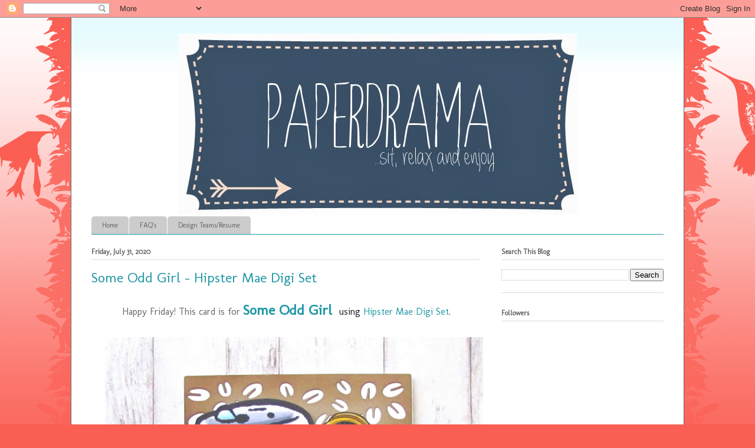

--- FILE ---
content_type: text/html; charset=utf-8
request_url: https://www.google.com/recaptcha/api2/aframe
body_size: 249
content:
<!DOCTYPE HTML><html><head><meta http-equiv="content-type" content="text/html; charset=UTF-8"></head><body><script nonce="qJSD9o4tdPgLpZTa8h3Qbw">/** Anti-fraud and anti-abuse applications only. See google.com/recaptcha */ try{var clients={'sodar':'https://pagead2.googlesyndication.com/pagead/sodar?'};window.addEventListener("message",function(a){try{if(a.source===window.parent){var b=JSON.parse(a.data);var c=clients[b['id']];if(c){var d=document.createElement('img');d.src=c+b['params']+'&rc='+(localStorage.getItem("rc::a")?sessionStorage.getItem("rc::b"):"");window.document.body.appendChild(d);sessionStorage.setItem("rc::e",parseInt(sessionStorage.getItem("rc::e")||0)+1);localStorage.setItem("rc::h",'1769020535925');}}}catch(b){}});window.parent.postMessage("_grecaptcha_ready", "*");}catch(b){}</script></body></html>